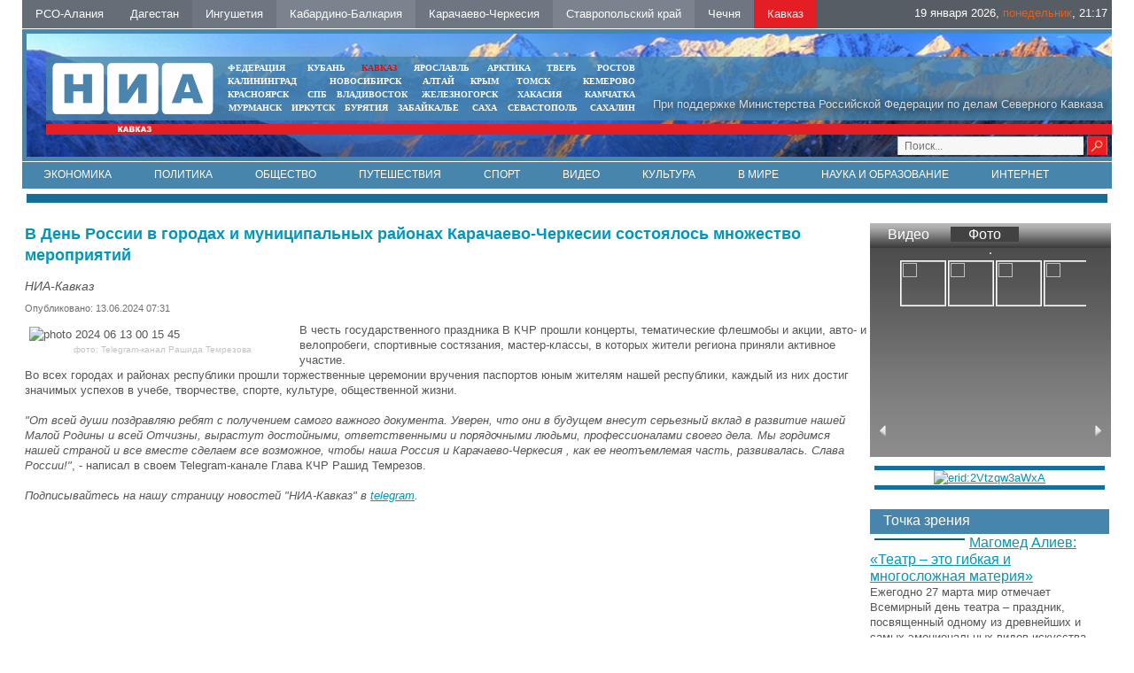

--- FILE ---
content_type: text/html; charset=UTF-8
request_url: https://nia-kavkaz.ru/news/culture/58874
body_size: 8741
content:
<!DOCTYPE html PUBLIC "-//W3C//DTD XHTML 1.0 Transitional//EN"   "https://www.w3.org/TR/xhtml1/DTD/xhtml1-transitional.dtd">
<html xmlns="https://www.w3.org/1999/xhtml" xml:lang="ru-ru" lang="ru-ru" >
<head>
  <meta name="yandex-verification" content="d60e9e1170a96fe6" />
  <meta name="yandex-verification" content="d5c5c6986915d3cb" />
<link href="/yandex/month.xml" rel="alternate" type="application/rss+xml" title="RSS 2.0" />
<base href="https://nia-kavkaz.ru/news/culture/58874" />
<meta http-equiv="content-type" content="text/html; charset=utf-8" />
<meta name="keywords" content="Новости, Кавказ, СКФО, Северный Кавказ, Дагестан, Пятигорск, Ставрополь, Черкесск, Владикавказ, Грозный, Махачкала, Нальчик, Магас, Ингушетия, Кабардино-Балкария, КБР, Карачаево-Черкесия, КЧР, Северная Осетия, Осетия, Ставропольский край, СК, Чечня, Чеченская республика, Темрезов, Битаров, Лев Кузнецов, Одес Байсултанов , аналитика, интервью, политика, власть, экономика, бизнес, криминал, происшествия, общество, культура, спорт, туризм, СМИ" />
<meta name="description" content="В День России в городах и муниципальных районах Карачаево-Черкесии состоялось множество мероприятий" />
 <meta property="og:image" content="" />
 <meta property="og:title" content="" />
 <meta property="og:description" content="" />
 <meta itemprop="name" content=""/>


<title>В День России в городах и муниципальных районах Карачаево-Черкесии состоялось множество мероприятий - НИА-Кавказ</title>
<meta content="text/html; charset=utf-8" http-equiv="Content-Type"/>
<link rel="image_src" id="imageshare" href="/assets/img/logo_q.jpg" />
<link href="/assets/favicon.ico" rel="shortcut icon" type="image/x-icon" />
<link rel="stylesheet" href="/assets/js/mod_lofarticlesslideshow/jstyle.css" type="text/css" />
<link rel="stylesheet" href="/assets/css/template_css.css" type="text/css" />
<link rel="stylesheet" href="/assets/js/ui12/jquery-ui.min.css" type="text/css" />
<link rel="stylesheet" href="/assets/js/ui12/jquery-ui.structure.min.css" type="text/css" />
<link rel="stylesheet" href="/assets/js/ui12/jquery-ui.theme.min.css" type="text/css" />

<link href="/favicon.ico" rel="shortcut icon" type="image/vnd.microsoft.icon" />
<!--<link rel="stylesheet" href="/assets/js/fancy/jquery.fancybox-1.3.4.css" type="text/css" />-->
<link rel="stylesheet" href="/assets/js/fancy/jquery.fancybox.css" type="text/css" />
<!--<script type="text/javascript" src="/assets/js/jquery-1.7.2.min.js"></script>-->
<script type="text/javascript" src="https://code.jquery.com/jquery-2.2.0.js"></script>
    <script src="/assets/js/owl-carousel/owl.carousel.js" type="text/javascript"></script>


<link rel="stylesheet" href="/assets/js/owl-carousel/owl.carousel.css" type="text/css" />
<link rel="stylesheet" href="/assets/js/owl-carousel/owl.theme.css" type="text/css" />
<link rel="stylesheet" href="/assets/js/owl-carousel/owl.transitions.css" type="text/css" />


<script type="text/javascript">jQuery.noConflict();</script>
</head>
<body>
<div id="ncontent"></div>

<div class="regions" >
<noindex><a rel="nofollow" class="regcol5" href="https://alaniya.nia-kavkaz.ru/">РСО-Алания</a></noindex>
<noindex><a rel="nofollow" class="regcol1" href="https://dagestan.nia-kavkaz.ru/">Дагестан </a></noindex>
<noindex><a rel="nofollow" class="regcol2" href="https://ingushetiya.nia-kavkaz.ru/">Ингушетия</a></noindex>
<noindex><a rel="nofollow" class="regcol3" href="https://kbr.nia-kavkaz.ru/">Кабардино-Балкария</a></noindex>
<noindex><a rel="nofollow" class="regcol4" href="https://kchr.nia-kavkaz.ru/">Карачаево-Черкесия</a></noindex>
<noindex><a rel="nofollow" class="regcol7" href="https://stavropol.nia-kavkaz.ru/">Ставропольский край</a></noindex>
<noindex><a rel="nofollow" class="regcol6" href="https://chechnya.nia-kavkaz.ru/">Чечня</a></noindex>
<noindex><a rel="nofollow" style="background: #E31E24" class="regcol7" href="https://nia-kavkaz.ru/">Кавказ</a></noindex>
<div style="float:right;display:block;">
    <div style="display: none" id="moscowTime">1453740749</div>
<div style="font-size:13px;color:#fff;padding-top:6px;display:block;padding-right:5px;">
        <center><span id="Date"></span>, <span id="day" class="orange"></span>, <span id="hours"></span>:<span id="min"></span></center>
        </div></div>
</div>
<div class="mblock1">
<div class="" style="position: absolute;bottom:2px;right:5px;width:250px">
<div style="margin-top: 0px" class="search">
<form style="margin-top: 0px" method="get" action="/index.php">
<div style="margin-top: 0px" class="search">
<input type="text" onfocus="if (this.value=='Поиск...') this.value='';" onblur="if (this.value=='') this.value='Поиск...';" value="Поиск..." size="20" maxlength="20" id="mod-search-searchword" name="searchword" class="sr">        <input type="image" onclick="this.form.searchword.focus();" value="" class="button" src="/assets/img/0.gif">

</div>
</form>
</div>
</div>
<div class="mblock2">
<div style="position:absolute;right:10px;color:#DCDCDC;bottom:10px;text-shadow:1px 1px 10px #000 ">При поддержке Министерства Российской Федерации по делам Северного Кавказа</div>
<a href="/index.php"><img style="position: absolute;top:7px;left:7px" src="/assets/img/tmp_logo.png"></a>
<div class="mblock4 mrg sites" style="text-align: center;width:470px;left:200px;">
<table cellspacing="0" cellpadding="0" style="width: 100%">
<tr>
<td style="padding:0px 5px;text-align: left "><noindex><a style="" target="_blank" href="https://nia-rf.ru" rel="nofollow">ФЕДЕРАЦИЯ</a></noindex></td>
<td style="padding:0px 5px"><noindex><a target="_blank" href="https://23rus.org" rel="nofollow">КУБАНЬ</a></noindex></td>
  <td style="padding:0px 5px"><noindex><a target="_blank" href="https://nia-kavkaz.ru" rel="nofollow" style="color:red" >КАВКАЗ</a></noindex></td>
<td style="padding:0px 5px"><noindex><a target="_blank" href="https://76rus.org" rel="nofollow">ЯРОСЛАВЛЬ</a></noindex></td>
<td style="padding:0px 5px;"><noindex><a target="_blank" href="https://nia14.ru/" rel="nofollow">АРКТИКА</a></noindex></td>
<td style="padding:0px 5px;"><noindex><a target="_blank" href="https://69rus.org" rel="nofollow">ТВЕРЬ</a></noindex></td>
  <td style="padding:0px 5px;text-align:right"><noindex><a target="_blank" href="https://nia-rostov.ru" rel="nofollow" >РОСТОВ</a></noindex></td>
</tr>
</table>
<table style="width: 100%" cellpadding="0" cellspacing="0">
<tr>
<td  style="padding:0px 5px;text-align: left"><noindex><a href="https://39rus.org" target="_blank"  rel="nofollow">КАЛИНИНГРАД</a></noindex></td>
<td style="padding:0px 5px"><noindex><a href="https://54rus.org" target="_blank"  rel="nofollow" style="">НОВОСИБИРСК</a></noindex></td>
<td style="padding:0px 5px"><noindex><a href="https://nia-altay24.ru" target="_blank"  rel="nofollow" >АЛТАЙ</a></noindex></td>
<td style="padding:0px 5px"><noindex><a href="https://nia-krym.ru" target="_blank"  rel="nofollow" >КРЫМ</a></noindex></td>
<td style="padding:0px 5px" ><noindex><a  href="https://niatomsk.ru" target="_blank"  rel="nofollow">ТОМСК&nbsp;&nbsp;</a></noindex></td>
<td style="padding:0px 5px;text-align:right"><noindex><a  href="https://kuzzbas.ru" target="_blank"  rel="nofollow">КЕМЕРОВО</a></noindex></td>
</tr>
</table>
<table style="width: 100%" cellpadding="0" cellspacing="0">
<tr>
<td style="padding:0px 5px;text-align: left"><noindex><a href="https://24rus.ru" target="_blank"  rel="nofollow">КРАСНОЯРСК</a></noindex></td>
<td style="padding-left:5px"><noindex><a href="https://nia-spb.ru" target="_blank"  rel="nofollow">СПБ</a></noindex></td>

<td style="padding-left:5px"><noindex><a href="https://25rus.org" target="_blank"   rel="nofollow">ВЛАДИВОСТОК</a></noindex></td>
<td style=";padding:0px 5px"><noindex><a href="https://zato26.org" target="_blank"  rel="nofollow">ЖЕЛЕЗНОГОРСК</a></noindex></td>
<td style="padding:0px 5px"><noindex><a  href="https://19rus.ru" target="_blank"  rel="nofollow">&nbsp;ХАКАСИЯ</a></noindex></td>
<td style="padding:0px 5px;text-align:right"><noindex><a  href="https://nia-kamchatka.ru/" target="_blank"  rel="nofollow">&nbsp;Камчатка</a></noindex></td>
</tr>
</table>
<table style="width: 100%" cellpadding="0" cellspacing="0">
<tr>
<td style=";padding:0px 5px;5px"><noindex><a href="https://51rus.org" target="_blank"  rel="nofollow">МУРМАНСК</a></noindex></td>
<td style=";padding:0px 5px"><noindex><a href="https://38rus.com" target="_blank" style=""  rel="nofollow">ИРКУТСК</a></noindex></td>
<td style="padding:0px 5px"><noindex><a href="https://buryatiya.com/" target="_blank"  rel="nofollow">БУРЯТИЯ</a></noindex></td>
<td style=";padding:0px 5px"><noindex><a  href="https://75rus.org/" target="_blank"  rel="nofollow">ЗАБАЙКАЛЬЕ&nbsp;</a></noindex></td>
<td style=";padding:0px 5px"><noindex><a  href="https://14rus.org/" target="_blank"  rel="nofollow">САХА</a></noindex></td>
<td style=";padding:0px 5px"><noindex><a  href="https://nia-sevastopol.ru/" target="_blank" rel="nofollow" >СЕВАСТОПОЛЬ</a></noindex></td>
<td style="padding:0px 5px;text-align:right"><noindex><a  href="https://165rus.ru/" target="_blank" rel="nofollow" >САХАЛИН</a></noindex></td>

</tr>
</table>

</div></div>
<div class="mrg2" style="position: absolute; top: 7px; right: 0px; width: 235px; left: 938.25px;">
  <div class="wheather">
  </div>
</div>
<div class="mblock3">
</div>
</div>
<div class="menubox" style="border-top:solid 1px #fff">
  <ul class="nav menu">
    <li class=""><a href="/news/economy.html">Экономика</a></li>
    <li class=""><a href="/news/policy.html">Политика</a></li>
    <li class=""><a href="/news/society.html">Общество</a></li>
    <li class=""><a href="/news/travel.html">Путешествия</a></li>
    <li class=""><a href="/news/sport.html">Спорт</a></li>
    <li class=""><a href="/news/video.html">Видео</a></li>
    <li class=""><a href="/news/culture.html">Культура</a></li>
    <li class=""><a href="/news/world.html">В мире</a></li>
    <li class=""><a href="/news/science.html">Наука и образование</a></li>
    <li class=""><a href="/news/internet.html">Интернет</a></li>
    <li class=""><a href="/news/photo.html">Фото</a></li>
    <li class=""><a href="/news/auto.html">Авто</a></li>
    <li class=""><a href="/contacts.html">Контакты</a></li>
    </ul>
                <!--   <ul class="nav menu">
<li class="item-120"><a href="/news/economy.html">Экономика</a></li><li class="item-121"><a href="/news/policy.html">Политика</a></li><li class="item-123"><a href="/news/authority.html">Власть</a></li><li class="item-124"><a href="/news/sport.html">Спорт</a></li><li class="item-122"><a href="/news/society.html">Общество</a></li><li class="item-125"><a href="/news/video.html">Видео</a></li><li class="item-128"><a href="/news/culture.html">Культура</a></li><li class="item-129"><a href="/news/world.html">В мире</a></li><li class="item-130"><a href="/news/science.html">Наука</a></li><li class="item-131"><a href="/news/internet.html">Интернет</a></li><li class="item-132"><a href="/news/auto.html">Авто</a></li></ul>
<ul id="dopmenu" class="nav menu">
<li class="item-101 current active"><a href="/">Главная</a></li><li class="item-119 parent"><a href="/news.html">Лента дня</a></li><li class="item-126"><a href="/contacts.html">Контакты</a></li>
</ul>-->
</div>
<div  align="center"><img src="/assets/img/0.gif" border="0" width="100%" height="1" alt="" /></div>   <div class="bblock" style="margin:5px"><a  href="#" onclick="window.open('/?banner=53','_blank') "  class=""  ><center><img src="/images/banners/11kavkazsegodnya.jpg" border="0" alt="" title=""  /></center></a></div><div class="box" style="width:100%">
<table style="width:100%">
<tr>
<td valign="top" style="vertical-align: top">
<div class="clear15"></div>
<div id="leftbox">
<div class="clear15"></div>
<div class='article'><h2>В День России в городах и муниципальных районах Карачаево-Черкесии состоялось множество мероприятий</h2><span class='sminame'>НИА-Кавказ</span><div class="article-info muted">
			<dl class="article-info">
			<dt class="article-info-term">Подробности</dt>
							<dd class="published">
					<span class="icon-calendar"></span>
					<time itemprop="datePublished" datetime="2015-12-14T09:39:34+03:00">
						Опубликовано: 13.06.2024 07:31					</time>
				</dd>


										</dl>
		</div><p><img src="http://kchr.nia-kavkaz.ru/images/Musor/2024/photo_2024-06-13_00-15-45.jpg" alt="photo 2024 06 13 00 15 45" width="300" height="226" style="margin: 5px; float: left;" title="фото: Telegram-канал Рашида Темрезова" />В честь государственного праздника В КЧР прошли&nbsp;концерты, тематические флешмобы и акции, авто- и велопробеги, спортивные состязания, мастер-классы, в которых жители региона приняли активное участие.</p>

<p>Во всех городах и районах республики прошли&nbsp;торжественные церемонии вручения паспортов юным жителям&nbsp;нашей республики, каждый из них достиг значимых успехов в учебе, творчестве, спорте, культуре, общественной жизни.<br /><br /><em>"От всей души поздравляю ребят с получением самого важного документа.&nbsp;Уверен, что они в будущем внесут серьезный вклад в развитие нашей Малой Родины и всей Отчизны, вырастут достойными, ответственными и порядочными людьми, профессионалами своего дела.&nbsp;Мы гордимся нашей страной и все вместе сделаем все возможное, чтобы наша Россия и Карачаево-Черкесия , как ее неотъемлемая часть, развивалась. Слава России!"</em>, - написал в своем Telegram-канале Глава КЧР Рашид Темрезов.</p>  </div>
 <div style="font-style:italic"><br>Подписывайтесь на нашу страницу новостей "НИА-Кавказ" в <a href="https://t.me/niakavkaz">telegram</a>.</div>
 <br>
 <script type="text/javascript">(function() {
  if (window.pluso)if (typeof window.pluso.start == "function") return;
  if (window.ifpluso==undefined) { window.ifpluso = 1;
    var d = document, s = d.createElement('script'), g = 'getElementsByTagName';
    s.type = 'text/javascript'; s.charset='UTF-8'; s.async = true;
    s.src = ('https:' == window.location.protocol ? 'https' : 'http')  + '://share.pluso.ru/pluso-like.js';
    var h=d[g]('body')[0];
    h.appendChild(s);
  }})();</script>
  <div class="plusocont">
<div class="pluso" data-background="#ebebeb" data-options="small,square,line,horizontal,counter,theme=04" data-services="vkontakte,odnoklassniki,twitter,google,moimir,email,print"></div>
</div>

 <script>
jQuery(document).ready(function() {
//article
jQuery(".article img").each(function() {
if(jQuery( this ).attr('title'))
{
 jQuery( this ).wrap( "<div class='article_image'></div>" ).closest('div').attr('style',jQuery( this ).attr('style')).css('width',jQuery( this ).attr('width')).append("<div class='article_image_desc'>"+ jQuery( this ).attr('title')+"</div>");
 jQuery( this ).attr('style','');
 }

  });

});
</script>

 </div>
</td>
<td valign="top"  style="width:270px;">
   <div class="rightblock" id="rightblock" style="margin-top: 15px">
          <div class="video" align="center">
      	<div class="head" align="left">
                <a class="vidpho " attr1="vid_frame" >Видео</a>
        <a href="#" class="vidpho  head-active"  attr1="photo_frame" >Фото</a></div>
                 <div id="vid_frame" class="vidad_frames" style=" display: none;">
        <div  align="center">
        <a rel="pop" href="/?UID=" id=""  >   <div style="position: absolute;z-index:2;background:url(/images/play.png) no-repeat 50% 50%;width:244px;height:166px;opacity: 0.8"></div>     <img src="/" style="width:244px;height:166px; border: 1px solid #c4c0bb;
    margin-top: 5px;"></a>
        </div>
         <div id="vid_frame_s" style="color:#fff;">
               </div>
         </div>
                    <div id="photo_frame" class="vidad_frames" style=" " >
        <div  align="center"><a href="/news/photo/65673"><img src="/images/IMG_20250525_103938.jpg" border="0" width="244" height="166" alt="" class="img" id="phot_img"/></a></div>
         <div class="ar-left" id="phot_frame_left"><a href="#"><img src="/assets/img/0.gif" border="0" width="8" height="13" alt="" /></a></div>
         <div id="photo_frame_s" style="width:215px">

&nbsp;
<ul class="gallery"><li>
<a href="/images/KIF-2025/IMG_20250525_103938.jpg" class="fancy fancybox modal" rel="gallery"> <img src="/images/KIF-2025/IMG_20250525_103938.jpg"></a>
</li>
<li>
<a href="/images/KIF-2025/IMG_20250525_104215.jpg" class="fancy fancybox modal" rel="gallery"> <img src="/images/KIF-2025/IMG_20250525_104215.jpg"></a>
</li>
<li>
<a href="/images/KIF-2025/IMG_20250525_104327.jpg" class="fancy fancybox modal" rel="gallery"> <img src="/images/KIF-2025/IMG_20250525_104327.jpg"></a>
</li>
<li>
<a href="/images/KIF-2025/IMG_20250525_104350.jpg" class="fancy fancybox modal" rel="gallery"> <img src="/images/KIF-2025/IMG_20250525_104350.jpg"></a>
</li>
<li>
<a href="/images/KIF-2025/IMG_20250525_104407.jpg" class="fancy fancybox modal" rel="gallery"> <img src="/images/KIF-2025/IMG_20250525_104407.jpg"></a>
</li>
<li>
<a href="/images/KIF-2025/IMG_20250525_104524.jpg" class="fancy fancybox modal" rel="gallery"> <img src="/images/KIF-2025/IMG_20250525_104524.jpg"></a>
</li>
<li>
<a href="/images/KIF-2025/IMG_20250525_104630.jpg" class="fancy fancybox modal" rel="gallery"> <img src="/images/KIF-2025/IMG_20250525_104630.jpg"></a>
</li>
<li>
<a href="/images/KIF-2025/IMG_20250525_104854.jpg" class="fancy fancybox modal" rel="gallery"> <img src="/images/KIF-2025/IMG_20250525_104854.jpg"></a>
</li>
<li>
<a href="/images/KIF-2025/IMG_20250525_104917.jpg" class="fancy fancybox modal" rel="gallery"> <img src="/images/KIF-2025/IMG_20250525_104917.jpg"></a>
</li>
<li>
<a href="/images/KIF-2025/IMG_20250525_105034.jpg" class="fancy fancybox modal" rel="gallery"> <img src="/images/KIF-2025/IMG_20250525_105034.jpg"></a>
</li>
<li>
<a href="/images/KIF-2025/IMG_20250525_105114.jpg" class="fancy fancybox modal" rel="gallery"> <img src="/images/KIF-2025/IMG_20250525_105114.jpg"></a>
</li>
<li>
<a href="/images/KIF-2025/IMG_20250525_105152.jpg" class="fancy fancybox modal" rel="gallery"> <img src="/images/KIF-2025/IMG_20250525_105152.jpg"></a>
</li>
<li>
<a href="/images/KIF-2025/IMG_20250525_113756.jpg" class="fancy fancybox modal" rel="gallery"> <img src="/images/KIF-2025/IMG_20250525_113756.jpg"></a>
</li>
<li>
<a href="/images/KIF-2025/IMG_20250525_113957.jpg" class="fancy fancybox modal" rel="gallery"> <img src="/images/KIF-2025/IMG_20250525_113957.jpg"></a>
</li>
<li>
<a href="/images/KIF-2025/IMG_20250525_114010.jpg" class="fancy fancybox modal" rel="gallery"> <img src="/images/KIF-2025/IMG_20250525_114010.jpg"></a>
</li>
<li>
<a href="/images/KIF-2025/IMG_20250525_114201.jpg" class="fancy fancybox modal" rel="gallery"> <img src="/images/KIF-2025/IMG_20250525_114201.jpg"></a>
</li>
<li>
<a href="/images/KIF-2025/IMG_20250525_120451.jpg" class="fancy fancybox modal" rel="gallery"> <img src="/images/KIF-2025/IMG_20250525_120451.jpg"></a>
</li>
</ul>      </div>
         <div class="ar-right" id="phot_frame_right"><a href="#"><img src="/assets/img/0.gif" border="0" width="8" height="13" alt="" /></a></div>
         </div>
         </div>
      <script>
jQuery(document).ready(function(){
    var owlcar = jQuery("#photo_frame_s>.gallery");
  owlcar.owlCarousel({

    margin:10,

   pagination:false,

  items:4,
  margin:'1px',
      loop:true
})

            jQuery(".ar-right").click(function(){
    owlcar.trigger('owl.next');
  })
  jQuery(".ar-lef").click(function(){
    owlcar.trigger('owl.prev');
  })



/*        jQuery("#photo_frame_s").jCarouselLite({
     speed: 500,
     visible: 4,
     scroll:1,
         btnNext: "#phot_frame_right",
    btnPrev: "#phot_frame_left",
circular: true,
      auto:5000
    });
               */

});

        jQuery(document).ready(function () {
  jQuery(".vidpho").click(function() {
    var cf="#"+jQuery(this).attr("attr1");
       jQuery(".vidpho").removeClass("head-active");
       jQuery(this).addClass("head-active");
     jQuery(".vidad_frames").slideUp();
 jQuery(cf).slideDown();
   });

     jQuery(".photolink").click(function() {

       jQuery("#phot_img").attr('src',jQuery(this).attr('big'));

   });

   });

      </script>
      <style>
            #photo_frame_s .gallery ul
            {
              padding: 0px;
              margin:0px;
            }

      #photo_frame_s       {        margin-top:-15px !important;      }
      #photo_frame_s .gallery li      {        width:50px;        height:50px;   display:block;border:solid 1px #fff }
      #photo_frame_s .gallery li img      {       height:100%;     }

      </style><div class="bblock" style="margin:5px"><a  href="#" onclick="window.open('/?banner=60','_blank') "  class=""  ><center><img src="/images/banners/2023/250х350px_2_2-01.jpg" border="0" alt="erid:2Vtzqw3aWxA" title="erid:2Vtzqw3aWxA"  /></center></a></div><br />
      <div class="opros">
	<div class="head" style="background: #4885AC">Точка зрения</div>



            <div>
                            <img src="/images/ggzishyj4yxe7ahk0u3l7z4257jwe5o6.jpg" border="0" width="100"  alt="" align="left" class="img" style="margin:5px;border:solid 1px #00657F"/> <a href="/news/culture/64659"  rel="pop" class="font16" id="64659">Магомед Алиев: «Театр – это гибкая и многосложная материя» </a>

 <br />Ежегодно 27 марта мир отмечает Всемирный день театра – праздник, посвященный одному из древнейших и самых эмоциональных видов искусства.

            </div>



            
                     </div>
                           <br />  </div>
</td>
</tr>
</table>
 </div>
<div  align="center"><img src="/assets/img/0.gif" border="0" width="100%" height="1" alt="" /></div>
<div class="blocklcontent_item menublock" style="border-top:solid 1px #ccc;border-bottom:solid 1px #ccc;text-align: center">
     <ul style="list-style: none">
  <!--  <li class=""><a href="/news/anonce">Анонсы</a></li>       -->
    <li class=""><a href="/contacts">Контакты</a></li>
    </ul>
  </div>
<div style="position:relative;width:100%;bottom:0;"><div class="footer">
<img title="Некоторые материалы данной страницы могут содержать информацию, не предназначенную для детей младше 18 лет." style="position: absolute;right:20px;top:30px;z-index:1" alt="" src="/assets/img/18limit.png">
<a href="https://nia-kavkaz.ru/yandex/news.xml" style="color:#fff;font-size:14px;text-decoration: none;position: absolute;right:30px;top:56px;z-index:1" target="_blank">RSS</a>
<div style="margin-left:0" class="mblock2">
<img style="position: absolute;top:7px;left:7px" src="/assets/img/niarf.png">
   <noindex>
<div style="position: absolute;left:50%;top:20px;white-space:nowrap;width:600px" class="custom">
	<p></p><div style="color:#fff;font-size:16px;float:left;line-height:23px" class="mar20 ">&nbsp;МЫ В&nbsp;СОЦИАЛЬНЫХ СЕТЯХ</div>
    <!--<a href="#" target="_blank"><img width="21" height="21" border="0" class="mar5" alt="" src="/assets/img/twit.gif"></a>-->
    <a href="https://vk.com/nia_kavkaz" target="_blank"><img width="21" height="21" border="0" class="mar5" alt="" src="/assets/img/vk.gif"></a>

<!--<a target="_blank" href="#"><img height="21" border="0" class="mar5" alt="" src="/assets/img/i.png"></a>-->
<a target="_blank" href="https://t.me/niakavkaz"><img height="21" border="0" class="mar5" alt="" src="/assets/img/telegramm.png"></a>
<p></p></div>
</noindex>
</div>
<div style="margin-left:0;margin-bottom:1px" class="mblock3">  </div>
<div class="footnav"><div style="color:#fff;font-size:10px;padding-top:5px;">&nbsp;
 <a href="https://24rus.ru/ktoday/" target="_blank" style="display: inline">Использованы</a> материалы Информационного агентства НИА «Федерация» свидетельство ИА № ФС77-54328 от 29 мая 2013 года, выданное Федеральной службой по надзору в сфере связи, информационных технологий  и массовых коммуникаций (Роскомнадзор)	</div></div>






<div class="txt" style="width:60%;margin-left:0px;"></div>

  <div class="count">  ﻿<!-- Yandex.Metrika informer -->
<a href="https://metrika.yandex.ru/stat/?id=26663652&amp;from=informer"
target="_blank" rel="nofollow"><img src="https://informer.yandex.ru/informer/26663652/3_1_FFFFFFFF_EFEFEFFF_0_pageviews"
style="width:88px; height:31px; border:0;" alt="Яндекс.Метрика" title="Яндекс.Метрика: данные за сегодня (просмотры, визиты и уникальные посетители)" class="ym-advanced-informer" data-cid="26663652" data-lang="ru" /></a>
<!-- /Yandex.Metrika informer -->

<!-- Yandex.Metrika counter -->
<script type="text/javascript" >
   (function(m,e,t,r,i,k,a){m[i]=m[i]||function(){(m[i].a=m[i].a||[]).push(arguments)};
   m[i].l=1*new Date();
   for (var j = 0; j < document.scripts.length; j++) {if (document.scripts[j].src === r) { return; }}
   k=e.createElement(t),a=e.getElementsByTagName(t)[0],k.async=1,k.src=r,a.parentNode.insertBefore(k,a)})
   (window, document, "script", "https://mc.yandex.ru/metrika/tag.js", "ym");

   ym(26663652, "init", {
        clickmap:true,
        trackLinks:true,
        accurateTrackBounce:true
   });
</script>
<noscript><div><img src="https://mc.yandex.ru/watch/26663652" style="position:absolute; left:-9999px;" alt="" /></div></noscript>
<!-- /Yandex.Metrika counter -->
<!-- Rating@Mail.ru counter -->
<script type="text/javascript">
var _tmr = _tmr || [];
_tmr.push({id: "2575948", type: "pageView", start: (new Date()).getTime()});
(function (d, w) {
   var ts = d.createElement("script"); ts.type = "text/javascript"; ts.async = true;
   ts.src = (d.location.protocol == "https:" ? "https:" : "http:") + "//top-fwz1.mail.ru/js/code.js";
   var f = function () {var s = d.getElementsByTagName("script")[0]; s.parentNode.insertBefore(ts, s);};
   if (w.opera == "[object Opera]") { d.addEventListener("DOMContentLoaded", f, false); } else { f(); }
})(document, window);
</script><noscript><div style="position:absolute;left:-10000px;">
<img src="//top-fwz1.mail.ru/counter?id=2575948;js=na" style="border:0;" height="1" width="1" alt="Рейтинг@Mail.ru" />
</div></noscript>
<!-- //Rating@Mail.ru counter -->
<!-- Rating@Mail.ru logo -->
<a href="http://top.mail.ru/jump?from=2575948">
<img src="//top-fwz1.mail.ru/counter?id=2575948;t=479;l=1"
style="border:0;" height="31" width="88" alt="Рейтинг@Mail.ru" /></a>
<!-- //Rating@Mail.ru logo -->
    </div>
  <div align="center"><img width="100%" height="1" border="0" alt="" src="/assets/img/0.gif"></div>
   <div class="clear20"></div>
   </div>
</div>
<div style="display: none;text-align:left" id="test_content"></div>
<!--<script type="text/javascript" src="/assets/js/jquery.ui.js"></script>-->
<script type="text/javascript" src="/assets/js/ui12/jquery-ui.min.js"></script>
<script type="text/javascript" src="/assets/js/ui12/ru.js"></script>
<script type="text/javascript" src="/assets/js/jquery.easing.js"></script>
<script src="/assets/js/fancy/jquery.fancybox.js" type="text/javascript"></script>
<script type="text/javascript" src="/assets/js/script.js"></script>
<script type="text/javascript" src="/assets/js/general.js"></script>
<script src="/assets/js/system/js/mootools-core.js" type="text/javascript"></script>
<script src="/assets/js/system/js/core.js" type="text/javascript"></script>
<script src="/assets/js/system/js/caption.js" type="text/javascript"></script>

<script src="/assets/js/mod_lofarticlesslideshow/jscript.js" type="text/javascript"></script>
<script type="text/javascript">

{
var _lofmain =  $('lofass94');
var object = new LofArticleSlideshow( _lofmain,
 {fxObject:{
transition:Fx.Transitions.Quad.easeInOut,
duration:500                    },
startItem:0,
interval:10000,
direction :'vrdown',
navItemHeight:61,
navItemWidth:558,
navItemsDisplay:4,
navPos:'right',
autoStart:1,
descOpacity:1                  } );
 }
</script>
 <script type="text/javascript">
window.addEvent('load', function() {
				new JCaption('img.caption');
			});
  </script>
<script language="JavaScript" type="text/javascript">
res_col();
</script>
<script language="JavaScript" type="text/javascript">
var w=(jQuery("body").width()-230-240-400-181)/4;
jQuery(document).ready(function(){
//jQuery(".mblock4").css('left',194+w+"px");
jQuery(".mrg2").css('left',194+3*w+400+240-15+"px");
});
</script>
</body>
</html>